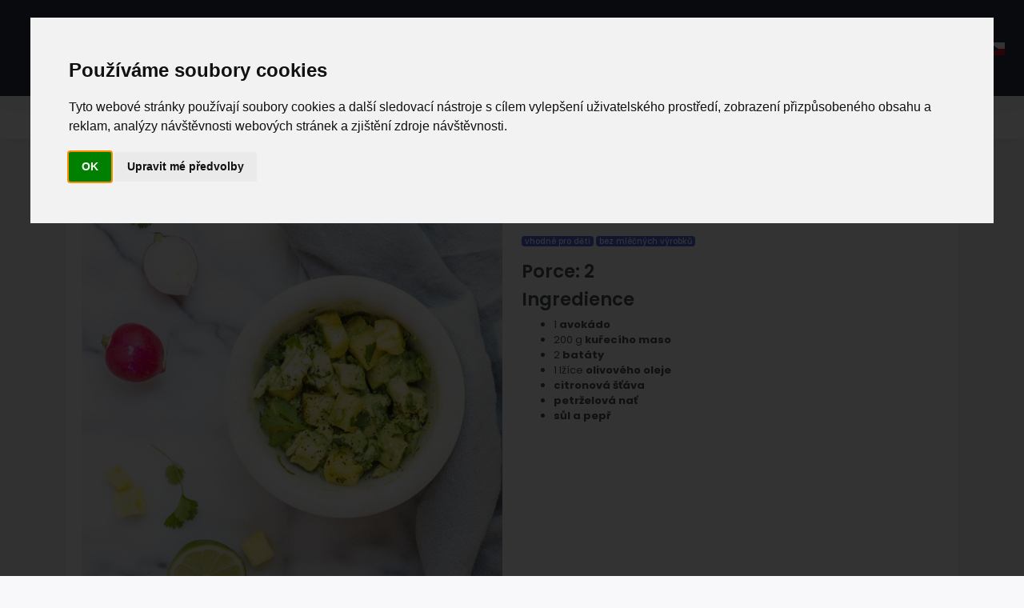

--- FILE ---
content_type: text/html; charset=UTF-8
request_url: https://www.caloory.com/cs/recipes/avokadove-kure
body_size: 3635
content:
<!doctype html>
<html lang="cs">
    <head>
        <script type="3efed9ce76227d7ec48d440e-text/javascript" src="//www.freeprivacypolicy.com/public/cookie-consent/4.0.0/cookie-consent.js" charset="UTF-8"></script>
<script type="3efed9ce76227d7ec48d440e-text/javascript" charset="UTF-8">
    document.addEventListener('DOMContentLoaded', function () {
        cookieconsent.run({"notice_banner_type":"interstitial","consent_type":"implied","palette":"light","language":"cs","page_load_consent_levels":["strictly-necessary"],"notice_banner_reject_button_hide":false,"preferences_center_close_button_hide":false,"page_refresh_confirmation_buttons":false,"website_name":"Caloory"});
    });
</script>
        <!-- Global site tag (gtag.js) - Google Analytics -->
<script type="text/plain" cookie-consent="tracking" async src="https://www.googletagmanager.com/gtag/js?id=G-KZ8LX27HFY"></script>
<script type="text/plain" cookie-consent="tracking">
    window.dataLayer = window.dataLayer || [];
    function gtag(){dataLayer.push(arguments);}
    gtag('js', new Date());

    gtag('config', 'G-KZ8LX27HFY');
</script>
        <script type="text/plain" cookie-consent="targeting" async src="https://pagead2.googlesyndication.com/pagead/js/adsbygoogle.js?client=ca-pub-8434379177104096" crossorigin="anonymous"></script>
        <title>Avokádové kuře recept | CALOORY</title>
        <meta charset="utf-8" />
        <meta name="robots" content="index, follow" />
        <meta name="viewport" content="width=device-width, initial-scale=1.0" />
        <meta name="description" content="Vyzkoušejte recept: Avokádové kuře" />
        <meta name="keywords" content="recept, Avokádové kuře" />
        <meta property="og:image" content="https://www.caloory.com/media/cache/recipe_list/images/recipes/98d81a9b2c1ec8fedf615afe4df0213925279c1b.jpg?v230118" />
        <meta property="og:title" content="Avokádové kuře recept" />
        <meta property="og:description" content="Vyzkoušejte recept: Avokádové kuře" />
        <meta property="og:site_name" content="CALOORY" />
        <meta property="og:url" content="https://www.caloory.com/cs/recipes/avokadove-kure" />
        <meta property="og:type" content="article" />
        <meta property="og:locale" content="cs" />
            <link rel="alternate" hreflang="cs" href="https://www.caloory.com/cs/recipes/avokadove-kure">
    <link rel="alternate" hreflang="en" href="https://www.caloory.com/en/recipes/avocado-chicken">
    <link rel="alternate" hreflang="de" href="https://www.caloory.com/de/recipes/huehnchen-mit-avocado">
        <link rel="icon" type="image/png" href="/favicon.png?v230118" />
                <link href="/assets/css/bootstrap.min.css?v230118" id="bootstrap-style" rel="stylesheet" type="text/css" />
        <link href="/assets/css/app.min.css?v230118" id="app-style" rel="stylesheet" type="text/css" />
        <link href="https://cdnjs.cloudflare.com/ajax/libs/font-awesome/6.3.0/css/all.min.css" rel="stylesheet" crossorigin="anonymous">
        <link href="/assets/css/caloory.css?v230118" id="app-style" rel="stylesheet" type="text/css" />
                <meta name="seznam-wmt" content="zMCy0ETdDeA47nDn7wbLCKLXT5btyHl8" />
    </head>

    <body data-topbar="dark" data-layout="horizontal" class="">
        <div id="layout-wrapper">
            <header id="page-topbar">
                <div class="navbar-header">
                    <div class="d-flex">
                        <button type="button" class="btn btn-sm px-3 font-size-16 d-lg-none header-item" data-toggle="collapse" data-target="#topnav-menu-content">
                            <i class="fa fa-fw fa-bars"></i>
                        </button>
                    </div>
                    <div class="d-flex justify-content-center">
                        <div class="text-center ml-4 mr-4">
                            <a href="/cs/" class="logo logo-light" title="CALOORY">
                                <span class="logo-sm">
                                    <img src="/assets/caloory-logo-sm.png?v230118" alt="CALOORY - Personalizované kalkulačky od CALOORY" height="44" width="128">
                                </span>
                                <span class="logo-lg">
                                    <img src="/assets/caloory-logo-md.png?v230118" alt="CALOORY - Personalizované kalkulačky od CALOORY" height="63" width="190">
                                </span>
                            </a>
                        </div>
                    </div>
                    <div class="d-flex">
                        <div class="dropdown d-inline-block float-right">
    <button type="button" class="btn header-item" data-toggle="dropdown" aria-haspopup="true" aria-expanded="false">
        <img class="" src="/assets/images/flags/cs.png?v230118" alt="Header Language" height="16" width="16">
    </button>
    <div class="dropdown-menu dropdown-menu-right">
                <a href="https://www.caloory.com/en/recipes/avocado-chicken" title="English" class="dropdown-item notify-item">
            <img src="/assets/images/flags/en.png?v230118" alt="user-image" class="mr-1" height="12" width="12">
            <span class="align-middle">English</span>
        </a>
                <a href="https://www.caloory.com/de/recipes/huehnchen-mit-avocado" title="Deutsch" class="dropdown-item notify-item">
            <img src="/assets/images/flags/de.png?v230118" alt="user-image" class="mr-1" height="12" width="12">
            <span class="align-middle">Deutsch</span>
        </a>
                <a href="https://www.caloory.com/cs/recipes/avokadove-kure" title="Česky" class="dropdown-item notify-item">
            <img src="/assets/images/flags/cs.png?v230118" alt="user-image" class="mr-1" height="12" width="12">
            <span class="align-middle">Česky</span>
        </a>
            </div>
</div>






                    </div>
                </div>
            </header>

                            <div class="topnav">
    <div class="container-fluid">
        <nav class="navbar navbar-light navbar-expand-lg topnav-menu">
            <div class="collapse navbar-collapse justify-content-center" id="topnav-menu-content">
                <ul class="navbar-nav">
                    <li class="nav-item dropdown">
                        <a class="nav-link dropdown-toggle arrow-none" href="#" id="topnav-calculators" role="button" data-toggle="dropdown" aria-haspopup="true" aria-expanded="false">
                            <i class="fa fa-person-half-dress mr-2"></i>Kalkulačky <div class="arrow-down"></div>
                        </a>
                        <div class="dropdown-menu dropdown-menu-right" aria-labelledby="topnav-calculators">
                            <div class="dropdown">
                                <a class="dropdown-item dropdown-toggle arrow-none" href="#" id="topnav-nutritional-calculators" role="button" data-toggle="dropdown" aria-haspopup="true" aria-expanded="false">
                                    Nutri
                                    <div class="arrow-down"></div>
                                </a>
                                <div class="dropdown-menu" aria-labelledby="topnav-nutritional-calculators">
                                    <a href="/cs/calculator" title="Kalkulačky - krok za krokem" class="dropdown-item">
                                        Krok za krokem
                                    </a>
                                    <a href="/cs/calculator/all-in-one" title="Kalkulačky - vše v jednom" class="dropdown-item">
                                        Vše v jednom
                                    </a>
                                                                                                            <a href="/cs/calculator/bmi" title="Kalkulačka BMI (Body Mass Index)" class="dropdown-item">
                                        BMI
                                    </a>
                                                                        <a href="/cs/calculator/bmr" title="Kalkulačka BMR (Bazální metabolický výdej)" class="dropdown-item">
                                        BMR
                                    </a>
                                                                        <a href="/cs/calculator/tdee" title="Kalkulačka TDEE" class="dropdown-item">
                                        TDEE
                                    </a>
                                                                        <a href="/cs/calculator/absi" title="Kalkulačka ABSI" class="dropdown-item">
                                        ABSI
                                    </a>
                                                                        <a href="/cs/calculator/whr" title="Kalkulačka WHR" class="dropdown-item">
                                        WHR
                                    </a>
                                                                        <a href="/cs/calculator/macro" title="Kalkulačka makronutrientů" class="dropdown-item">
                                        Makronutrienty
                                    </a>
                                </div>
                            </div>
                            <div class="dropdown">
                                <a class="dropdown-item dropdown-toggle arrow-none" href="#" id="topnav-sports-calculators" role="button" data-toggle="dropdown" aria-haspopup="true" aria-expanded="false">
                                    Sport
                                    <div class="arrow-down"></div>
                                </a>
                                <div class="dropdown-menu" aria-labelledby="topnav-sports-calculators">
                                    <a href="/cs/calculator/heart-rate" title="Maximální srdeční frekvence" class="dropdown-item">
                                        Maximální srdeční frekvence
                                    </a>
                                </div>
                            </div>
                        </div>
                    </li>

                    <li class="nav-item">
                        <a class="nav-link" href="/cs/recipes" title="Recepty">
                            <i class="fa fa-plate-wheat mr-2"></i>Recepty
                        </a>
                    </li>

                    <li class="nav-item">
                        <a class="nav-link" href="/cs/food" title="Potraviny">
                            <i class="fa fa-wheat-awn mr-2"></i> Potraviny
                        </a>
                    </li>


                    <li class="nav-item">
                        <a class="nav-link" href="/cs/contact" title="Kontakt">
                            <i class="fa fa-contact-card mr-2"></i>Kontakt
                        </a>
                    </li>
                </ul>
            </div>
        </nav>
    </div>
</div>
                            <div class="main-content min-vh-100">
        <div class="page-content">
            <div class="container">
                <div class="row">
                    <div class="col-md-12">
                        <div class="card">
                            <div class="card-body">
                                <div class="row">
                                    <div class="col-md-6">
                                                                                    <img loading="lazy"
                                                 class="img-fluid"
                                                 src="https://www.caloory.com/media/cache/recipe_detail_2x/images/recipes/98d81a9b2c1ec8fedf615afe4df0213925279c1b.jpg?v230118"
                                                 title="Avokádové kuře"
                                                 alt="Avokádové kuře"
                                            />
                                                                            </div>
                                    <div class="col-md-6">
                                        <div class="text-center">
                                            <h1 class="h2 mt-2 mb-1 font-weight-semibold">
                                                Avokádové kuře
                                            </h1>
                                        </div>
                                        <hr class="mb-3">
                                                                                    <div class="mb-3">
                                                                                                    <span class="badge badge-primary font-size-12">vhodné pro děti</span>
                                                                                                    <span class="badge badge-primary font-size-12">bez mléčných výrobků</span>
                                                                                            </div>
                                                                                                                        <div>
                                            <h3 class="font-size-16 font-weight-bold">Porce: 2</h3>
                                        </div>
                                                                                <div>
                                            <h3 class="font-size-16 font-weight-bold">Ingredience</h3>
                                            
                                            <ul>
	<li>1&nbsp;<strong>avokádo</strong></li>
	<li>200 g <strong>kuřecího maso</strong></li>
	<li>2 <strong>batáty</strong></li>
	<li>1 lžíce <strong>olivového&nbsp;oleje</strong></li>
	<li><strong>citronová šťáva&nbsp;</strong></li>
	<li><strong>petrželová nať&nbsp;</strong></li>
	<li><strong>sůl a pepř</strong></li>
</ul>
                                        </div>
                                        <div class="mt-3">
                                            <script async src="https://pagead2.googlesyndication.com/pagead/js/adsbygoogle.js?client=ca-pub-8434379177104096" crossorigin="anonymous" type="3efed9ce76227d7ec48d440e-text/javascript"></script>
                                            <!-- recipes_detail_box1 -->
                                            <ins class="adsbygoogle"
                                                 style="display:block"
                                                 data-ad-client="ca-pub-8434379177104096"
                                                 data-ad-slot="5853719020"
                                                 data-ad-format="auto"
                                                 data-full-width-responsive="true"></ins>
                                            <script type="3efed9ce76227d7ec48d440e-text/javascript">
                                                (adsbygoogle = window.adsbygoogle || []).push({});
                                            </script>
                                        </div>
                                        <div class="mt-3">
                                            <h3 class="font-size-16 font-weight-bold">Postup</h3>
                                            <ol>
	<li>Kuřecí maso a batáty uduste na páře nebo uvařte ve vodě</li>
	<li>Avokádo rozmačkejte vidličkou, zakápněte citronovou šťávou, přidejte sůl a pepř</li>
	<li>Hotové kuřecí maso nakrájejte na malé kousky a smíchejte s avokádem</li>
	<li>Batatý zakápněte olivovým olejem a všechno posypte petrželovou naťí</li>
</ol>
                                        </div>
                                    </div>
                                </div>
                            </div>
                        </div>
                    </div>
                </div>
            </div>
        </div>
    </div>
        </div>

        <footer class="footer">
    <div class="d-flex justify-content-between">
        <div class="p-0 font-weight-bold">2026 &copy; CALOORY</div>
        <div class="p-0">
            <a href="/cs/cookie-consent" title="Cookies" class="font-weight-normal">
                Cookies
            </a>
        </div>
        <div class="p-0">
            <a target="_blank" href="https://www.facebook.com/caloorycom" title="Facebook" class="">
                <i class="fab fa-facebook fa-lg"></i>
            </a>
            <a target="_blank" href="https://www.instagram.com/caloorycom" title="Instagram" class="ml-2">
                <i class="fab fa-instagram fa-lg"></i>
            </a>
        </div>
    </div>
</footer>
                <script src="/assets/js/jquery.min.js?v230118" data-cookieconsent="ignore" type="3efed9ce76227d7ec48d440e-text/javascript"></script>
        <script src="/assets/libs/bootstrap/js/bootstrap.bundle.min.js?v230118" data-cookieconsent="ignore" type="3efed9ce76227d7ec48d440e-text/javascript"></script>
        <script src="/assets/js/app.js?v230118" type="3efed9ce76227d7ec48d440e-text/javascript"></script>
            <script src="/cdn-cgi/scripts/7d0fa10a/cloudflare-static/rocket-loader.min.js" data-cf-settings="3efed9ce76227d7ec48d440e-|49" defer></script><script defer src="https://static.cloudflareinsights.com/beacon.min.js/vcd15cbe7772f49c399c6a5babf22c1241717689176015" integrity="sha512-ZpsOmlRQV6y907TI0dKBHq9Md29nnaEIPlkf84rnaERnq6zvWvPUqr2ft8M1aS28oN72PdrCzSjY4U6VaAw1EQ==" data-cf-beacon='{"version":"2024.11.0","token":"7915f8e3770943cf92606ee6a8b4ec6a","r":1,"server_timing":{"name":{"cfCacheStatus":true,"cfEdge":true,"cfExtPri":true,"cfL4":true,"cfOrigin":true,"cfSpeedBrain":true},"location_startswith":null}}' crossorigin="anonymous"></script>
</body>
</html>


--- FILE ---
content_type: text/html; charset=utf-8
request_url: https://www.google.com/recaptcha/api2/aframe
body_size: 264
content:
<!DOCTYPE HTML><html><head><meta http-equiv="content-type" content="text/html; charset=UTF-8"></head><body><script nonce="2oK6zllolUSsa23u1bXsFQ">/** Anti-fraud and anti-abuse applications only. See google.com/recaptcha */ try{var clients={'sodar':'https://pagead2.googlesyndication.com/pagead/sodar?'};window.addEventListener("message",function(a){try{if(a.source===window.parent){var b=JSON.parse(a.data);var c=clients[b['id']];if(c){var d=document.createElement('img');d.src=c+b['params']+'&rc='+(localStorage.getItem("rc::a")?sessionStorage.getItem("rc::b"):"");window.document.body.appendChild(d);sessionStorage.setItem("rc::e",parseInt(sessionStorage.getItem("rc::e")||0)+1);localStorage.setItem("rc::h",'1769122130916');}}}catch(b){}});window.parent.postMessage("_grecaptcha_ready", "*");}catch(b){}</script></body></html>

--- FILE ---
content_type: text/css
request_url: https://www.caloory.com/assets/css/caloory.css?v230118
body_size: 230
content:
body[data-layout=horizontal] .navbar-header{max-width:100%;height:120px}
body.homepage[data-layout=horizontal] .page-content{padding:0}
body[data-layout=horizontal] .page-content{margin-top:120px}
body a{color:#495057;font-weight:bold}
body a:hover{color:#8a93a2}
body ul li a{font-weight:normal}
h1.text-primary{background:rgb(72,78,98);background:linear-gradient(42deg, rgba(72,78,98,1) 0%, rgba(72,78,98,1) 45%, rgba(78,84,101,1) 100%);border-radius:.25rem .25rem 0 0;color:white !important;padding:.6rem .8rem}
.hp-box{padding:3rem}
.hp-box.hp-box-1{padding-top:calc(3rem + 70px)}
.topnav{margin-top:120px}
.topnav .dropdown-menu{padding-top:0}
.footer{min-height:60px;height:auto}
.background-homepage{background-image:url('../images/backgrounds/bg_hp.jpg');background-size:cover}
hr{border-color:black}
@media screen and (max-width:767px){
    input.form-control[type="text"],
    input.form-control[type="number"],
    input.form-control[type="email"],
    input.form-control[type="tel"],
    input.form-control[type="password"]{font-size:16px;}
}
#food_minerals .custom-control,#food_vitamins .custom-control{width:30%;float:left}
/*body[data-topbar=dark] #page-topbar{background-color:#565D70}*/
/*.h1, .h2, .h3, .h4, .h5, .h6, h1, h2, h3, h4, h5, h6{color:#696969}*/
/*.logo img{filter: invert(0.6)}*/


--- FILE ---
content_type: application/javascript
request_url: https://www.caloory.com/assets/js/app.js?v230118
body_size: -88
content:
!function (t) {
    "use strict";

    t(".navbar-nav a").each(function () {
        var e = window.location.href.split(/[?#]/)[0];
        this.href == e && (t(this).addClass("active"), t(this).parent().addClass("active"), t(this).parent().parent().addClass("active"), t(this).parent().parent().parent().addClass("active"), t(this).parent().parent().parent().parent().addClass("active"), t(this).parent().parent().parent().parent().parent().addClass("active"))
    }), t(".dropdown-menu a.dropdown-toggle").on("click", function (e) {
        return t(this).next().hasClass("show") || t(this).parents(".dropdown-menu").first().find(".show").removeClass("show"), t(this).next(".dropdown-menu").toggleClass("show"), !1
    })
}(jQuery);
